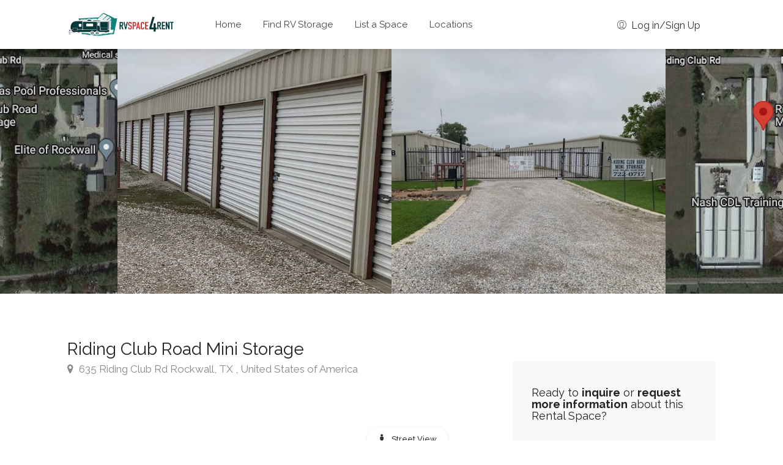

--- FILE ---
content_type: text/html; charset=utf-8
request_url: https://www.rvspace4rent.com/space/rockwall-rv-storage-space-rent-a11554
body_size: 10165
content:
<!DOCTYPE html>
<html lang="en" class="no-js">

<head>



<!-- Google Tag Manager -->
<script>(function(w,d,s,l,i){w[l]=w[l]||[];w[l].push({'gtm.start':
new Date().getTime(),event:'gtm.js'});var f=d.getElementsByTagName(s)[0],
j=d.createElement(s),dl=l!='dataLayer'?'&l='+l:'';j.async=true;j.src=
'https://www.googletagmanager.com/gtm.js?id='+i+dl;f.parentNode.insertBefore(j,f);
})(window,document,'script','dataLayer','GTM-K373VHT');</script>
<!-- End Google Tag Manager -->


<script>(function(e,t,n){var r=e.querySelectorAll("html")[0];r.className=r.className.replace(/(^|s)no-js(s|$)/,"$1js$2")})(document,window,0);</script>

	

	<link rel="preconnect" href="https://uploads.prod01.oregon.platform-os.com">
<link rel="preconnect" href="https://cdnjs.cloudflare.com">

<meta name="robots" content="index,follow">
	<style>.form-error{display:none}.input-error{border:1px solid red !important}.no-spin{display:none!important}</style>
<script src="https://uploads.prod01.oregon.platform-os.com/instances/1749/assets/modules/siteglide_system/js/siteglide.js?updated=1762902076"></script>
<title>Riding Club Road Mini Storage RV Storage Space for Rent Rockwall</title>
<meta name="description" content="Looking for RV storage sites in Rockwall, TX. Find great rates on motorhome, RV, car, and struck storage options." />
<meta property="og:title" content="Riding Club Road Mini Storage RV Storage Space for Rent Rockwall" />
<meta property="og:type" content="website" />
<meta property="og:description" content="Looking for RV storage sites in Rockwall, TX. Find great rates on motorhome, RV, car, and struck storage options." />
<meta property="og:url" content="https://www.rvspace4rent.com/space/rockwall-rv-storage-space-rent-a11554" />
<meta name="twitter:card" content="summary_large_image" />
<meta name="twitter:title" content="Riding Club Road Mini Storage RV Storage Space for Rent Rockwall" />
<meta name="twitter:description" content="Looking for RV storage sites in Rockwall, TX. Find great rates on motorhome, RV, car, and struck storage options." />

                <meta property="og:title" content="Riding Club Road Mini Storage - Rental Space">
                                <link rel="stylesheet" href="https://cdn.jsdelivr.net/npm/flatpickr/dist/flatpickr.min.css">
                                                    <link rel="canonical" href="https://www.rvspace4rent.com/space/rockwall-rv-storage-space-rent-a11554">
                                <!-- ShareThis --><script type="text/javascript" src="https://platform-api.sharethis.com/js/sharethis.js#property=6178e73686572e0012d91ed4&product=inline-share-buttons" async="async"></script>                <script>                window.dataLayer = window.dataLayer || [];                window.dataLayer.push({ ecommerce: null });                window.dataLayer.push({                    event: "view_item",                    ecommerce: {                        items: [{                            item_name: "Riding Club Road Mini Storage",                            item_id: "18133",                            item_category: '["RV"]',                            item_owner_id: "0",                            item_city: "Rockwall",                            item_prov_state: "Texas",                            item_country: "United States of America",                        }]                    }                });                </script>                <script type="text/javascript">                    window.onload = function() {                    var a = document.getElementById("inquiryLink");                    a.onclick = function() {                        window.dataLayer = window.dataLayer || [];                        window.dataLayer.push({ ecommerce: null });                        window.dataLayer.push({                            event: "inquiry_direct_link",                            ecommerce: {                                items: [{                                    item_name: "Riding Club Road Mini Storage",                                    item_id: "18133",                                    item_category: '["RV"]',                                    item_owner_id: "0",                                    item_city: "Rockwall",                                    item_prov_state: "Texas",                                    item_country: "United States of America",                                }]                            }                        });                        //return false;                    }                    }                </script>                <style>   #errorSummary {      max-height: 100%;      opacity: 100;   }   [class*="_submitting"] #errorSummary {      max-height: 0;      opacity: 0;   }   [class*="_submitting"] #errorSummary * {      display: none;      opacity: none;   }   .d-none{       display:none;   }</style><!-- Page meta --><meta http-equiv="content-type" content="text/html; charset=utf-8" />
<meta name="viewport" content="width=device-width, initial-scale=1, maximum-scale=1">
<link rel="shortcut icon" href="https://uploads.prod01.oregon.platform-os.com/instances/1749/assets/images/apple-touch-icon.png"><link rel="apple-touch-icon" href="{ 'images/apple-touch-icon.png' | asset_url }}"><link rel="apple-touch-icon" sizes="72x72" href="{ 'images/apple-touch-icon-72x72.png' | asset_url }}"><link rel="apple-touch-icon" sizes="114x114" href="{ 'images/apple-touch-icon-114x114.png' | asset_url }}">
<!-- CSS --><link rel="stylesheet" type="text/css" href="https://uploads.prod01.oregon.platform-os.com/instances/1749/assets/css/theme/style.css" />
<link rel="stylesheet" type="text/css" href="https://uploads.prod01.oregon.platform-os.com/instances/1749/assets/css/theme/rv-color.css" />
<link rel="stylesheet" type="text/css" href="https://uploads.prod01.oregon.platform-os.com/instances/1749/assets/css/theme/ss4r.min.css" />
</head>

<body>


<!-- Google Tag Manager (noscript) -->
<noscript><iframe src="https://www.googletagmanager.com/ns.html?id=GTM-K373VHT"
height="0" width="0" style="display:none;visibility:hidden"></iframe></noscript>
<!-- End Google Tag Manager (noscript) -->

	<!-- Wrapper -->
	<div id="wrapper">
		<!-- Header Container
    ================================================== -->









<header id="header-container">
			<!-- Header -->
			<div id="header">
				<div class="container">
					<!-- Left Side Content -->
					<div class="left-side">
						<!-- Logo -->

<div id="logo">
        <a href="/"><img src="https://shopspace4rent.imgix.net/images/rvspace4rent_logo.png?q=20&auto=format,compress&fit=crop&w=320" alt="RV space for rent"></a>
      </div>
    <!-- Mobile Navigation -->
						<div class="mmenu-trigger">
							<button class="hamburger hamburger--collapse" type="button">
								<span class="hamburger-box">
									<span class="hamburger-inner"></span>
								</span>
							</button>
						</div>
						<!-- Main Navigation -->
						<nav id="navigation" class="style-1">
							<ul id="responsive">
							
								
								<li>
									<a href="/" >Home</a>
								</li>
								
							
								
							
								
								<li>
									<a href="/rental-spaces-map"  class="menu-item-highlighted-x fas-map">Find RV Storage</a>
								</li>
								
							
								
							
								
							
								
							
								
							
								
							
								
								<li>
									<a href="/list-a-space" >List a Space</a>
								</li>
								
							
								
							
								
								<li>
									<a href="/sitemap/locations" >Locations</a>
								</li>
								
							
								
							
							</ul>
              				
						</nav>
						<div class="clearfix"></div>
						<!-- Main Navigation / End -->
					</div>
					<!-- Left Side Content / End -->
					<!-- Right Side Content / End -->
					<div class="right-side">
						<div class="header-widget">
						  
							<a href="#sign-in-dialog" class="sign-in popup-with-zoom-anim"><i class="im im-icon-Male-2"></i> Log in/Sign Up</a>
							
							
						</div>
					</div>
					<!-- Right Side Content / End -->
					
					
					<!-- Sign In Popup -->
					<div id="sign-in-dialog" class="zoom-anim-dialog mfp-hide">
						<div class="small-dialog-header">
							<h3>Sign in</h3>
						</div>
						<!--Tabs -->
						<div class="sign-in-form style-1">
							<ul class="tabs-nav">
								<li class=""><a href="#tab1">Log in</a></li>
								<li><a href="#tab2">Sign up</a></li>
							</ul>
							<div class="tabs-container alt">
								<!-- Login -->


<div class="tab-content" id="tab1" style="display: none;">
	<form class="simple_form form" enctype="multipart/form-data" action="/api/sessions" accept-charset="UTF-8" method="post"><input name="utf8" type="hidden" value="&#x2713;" autocomplete="off" /><input type="hidden" name="authenticity_token" value="ZkB2BY5cQfQ7E9TTWqjAQ_AWKPiHjFrjnuPktXVOtbeGWc3bdsJ5dRS5sI688fW9S2SFhM_wGyCa84nTMwjaPg" autocomplete="off" /><input type="hidden" name="form_id" value="31204" autocomplete="off" />
<input type="hidden" name="page_id" value="72299" autocomplete="off" />
<input type="hidden" name="slug" value="space" autocomplete="off" />
<input type="hidden" name="slug2" value="rockwall-rv-storage-space-rent-a11554" autocomplete="off" />
<input type="hidden" name="slug3" autocomplete="off" />
<input type="hidden" name="slugs" autocomplete="off" />
<input type="hidden" name="resource_id" value="new" autocomplete="off" />
<input type="hidden" name="parent_resource_id" autocomplete="off" />
<input type="hidden" name="parent_resource_class" autocomplete="off" />
<p class="form-row form-row-wide">
			<label for="username">Email Address: <i class="im im-icon-Male"></i>
				<input type="email" class="input-text" name="form[email]" id="username" value="" />
			</label>
		</p>
		<p class="form-row form-row-wide">
			<label for="password">Password: <i class="im im-icon-Lock-2"></i>
				<input class="input-text" type="password" name="form[password]" id="password-modal" />
			</label>
			<span class="lost_password">
				<a href="/system/recover-password">Lost Your Password?</a>
			</span>
		</p>
		<div class="form-row">
		  <div class="notification error form-error"></div>
			<button class="submitButton button border margin-top-5" type="button" onclick="siteglide_login_process(this,'/member/dashboard','Error: Fields have been left empty')">Log In</button>
		</div>
	</form></div><!-- Register --><div class="tab-content" id="tab2" style="display: none;">
	<form class="simple_form form" enctype="multipart/form-data" action="/api/customizations" accept-charset="UTF-8" method="post"><input name="utf8" type="hidden" value="&#x2713;" autocomplete="off" /><input type="hidden" name="authenticity_token" value="FmZI63LMPhWfzKeJhXk_hkKnx9Uv0SbBslHYkQJRw5X2f_M1ilIGlLBmw9RjIAp4-dVqqWetZwK2QbX3RBesHA" autocomplete="off" /><input type="hidden" name="form_id" value="31160" autocomplete="off" />
<input type="hidden" name="page_id" value="72299" autocomplete="off" />
<input type="hidden" name="slug" value="space" autocomplete="off" />
<input type="hidden" name="slug2" value="rockwall-rv-storage-space-rent-a11554" autocomplete="off" />
<input type="hidden" name="slug3" autocomplete="off" />
<input type="hidden" name="slugs" autocomplete="off" />
<input type="hidden" name="resource_id" value="new" autocomplete="off" />
<input type="hidden" name="parent_resource_id" value="form_1" autocomplete="off" />
<input type="hidden" name="parent_resource_class" value="CustomModelType" autocomplete="off" />
<input name="form[properties_attributes][user_id]" id="s_user_id" type="hidden" value="" />
		<p class="form-row form-row-wide">
			<label for="s_name">Name: <i class="im im-icon-Male"></i>
				<input type="text" id="s_name" class="form-control required input-text" name="form[properties_attributes][name]" >
			</label>
		</p>
		<p class="form-row form-row-wide">
			<label for="s_email">Email Address: <i class="im im-icon-Mail"></i>
				<input type="email" id="s_email" autocomplete="new-email" class="form-control required input-text" name="form[properties_attributes][email]" >
			</label>
		</p>
		<p class="form-row form-row-wide">
			<label for="s_password">Password: <i class="im im-icon-Lock-2"></i>
				<input class="form-control required input-text" id="s_password" type="password">
			</label>
		</p>
		<div class='h-captcha' data-sitekey='ce2a4f04-a5cf-4da6-bd8a-da2e74c8913a'  ></div>
<script src='https://hcaptcha.com/1/api.js' async defer></script>
		<button type="button" class="btn buttonAccent button border fw margin-top-10" onClick="s_form_submit_v2(this,'form_1')">Register</button>
		<input id="upload_dir" value="" type="hidden">
		<input id="s_sz_form" value="true" type="hidden">
		<input id="s_sz_id" value="2,125" type="hidden">
		<input name="siteglide_redirect" value="/member/dashboard" type="hidden">
	</form></div><p class="footnote margin-top-40">By creating a member account and using this site you agree to our <a href="/terms">Terms of Use</a>. This site is protected by reCAPTCHA and the Google <a href="https://policies.google.com/privacy">Privacy Policy</a> and <a href="https://policies.google.com/terms">Terms of Service</a> apply.</p>
								
							</div>
						</div>
					</div>
					<!-- Sign In Popup / End -->
					
					
				</div>
			</div>
			<!-- Header / End -->
		</header>
		<div class="clearfix"></div><!-- Header Container / End -->
		<!-- Content
================================================== -->
		
















             

            
                

                        
                        
                            <div class="listing-slider mfp-gallery-container margin-bottom-0">
                                <a href="https://shopspace4rent.imgix.net/images/space/rv_images/rv-storage-rockwall-riding-club-road-mini-storage-001.jpg?q=75&fit=clip&w=758&fm=jpg" data-background-image="https://shopspace4rent.imgix.net/images/space/rv_images/rv-storage-rockwall-riding-club-road-mini-storage-001.jpg?q=75&fit=clip&w=600&fm=jpg" class="item mfp-gallery" title="Riding Club Road Mini Storage Photo 1" alt="635 Riding Club Rd , Rockwall, TX - Photo 1"></a>
                                <a href="https://shopspace4rent.imgix.net/images/space/rv_images/rv-storage-rockwall-riding-club-road-mini-storage-002.jpg?q=75&fit=clip&w=758&fm=jpg" data-background-image="https://shopspace4rent.imgix.net/images/space/rv_images/rv-storage-rockwall-riding-club-road-mini-storage-002.jpg?q=75&fit=clip&w=600&fm=jpg" class="item mfp-gallery" title="Riding Club Road Mini Storage Photo 2" alt="635 Riding Club Rd , Rockwall, TX - Photo 2"></a>
                                <a href="https://shopspace4rent.imgix.net/images/space/rv_images/rv-storage-rockwall-riding-club-road-mini-storage-003.jpg?q=75&fit=clip&w=758&fm=jpg" data-background-image="https://shopspace4rent.imgix.net/images/space/rv_images/rv-storage-rockwall-riding-club-road-mini-storage-003.jpg?q=75&fit=clip&w=600&fm=jpg" class="item mfp-gallery" title="Riding Club Road Mini Storage Photo 3" alt="635 Riding Club Rd , Rockwall, TX - Photo 3"></a>
                                
                                
                                
                                
                                
                                
                                
                            </div>
                        
                        

                        
                        <div class="container">
                            <div class="row sticky-wrapper">

                                

                                <div class="col-lg-8 col-md-8 padding-right-30 space-details">

                                    
                                    <div id="titlebar" class="listing-titlebar">
                                        <div class="row">
                                            
                                            <div class="col-md-12">
                                                <div class="listing-titlebar-title">
                                                    <h1>
                                                    
                                                    Riding Club Road Mini Storage
                                                    

                                                    
                                                    
                                                    
                                                    </h1>

                                                                                    
                                                    
                                                    <span>
                                                        
                                                        <a href="#listing-location" class="listing-address">
                                                            <i class="fa fa-map-marker"></i>
                                                            635 Riding Club Rd Rockwall, TX , United States of America
                                                        </a>
                                                        
                                                    </span>
                                                    
                                                                                    
                                                </div>
                                                
                                                <div class="listing-links-container">
                                                    <div class="sharethis-inline-share-buttons padding-bottom-30"></div>
                                                </div>
                                                
                                            </div>
                                        </div>

                                        



                                        
                                        
                                        
                                        
                                        <div id="singleListingMap-container">
                                            <div id="singleListingMap" data-latitude="32.9257588" data-longitude="-96.4094161" data-map-icon="im im-icon-Map-Marker2"></div>
                                            <a href="#" id="streetView">Street View</a>
                                        </div>
                                        
                                        

                                    </div>
                                    

                                    
                                    
                                    <div id="comapny_logo" class="margin-bottom-30">
                                        <img src="https://uploads.prod01.oregon.platform-os.com/instances/1749/assets/images/space/rv_images/rv_logo/rv-storage-rockwall-riding-club-road-mini-storage-logo.jpg" alt="" />
                                    </div>
                                    
                                    

                                    
                                    <div id="listing-nav" class="listing-nav-container">
                                        <ul class="listing-nav">
                                            <li><a href="#listing-overview" class="active">Overview</a></li>
                                            
                                            
                                            
                                            
                                            
                                        </ul>
                                    </div>
                                    

                                    
                                    <div id="listing-overview" class="listing-section">
                                        Looking for RV storage sites in Rockwall, TX. Find great rates on motorhome, RV, car, and struck storage options.
                                    </div>
                                    

                                    

                                    
                                    


                                    
                                    
                                    


                                    
                                    
                                    


                                    
                                    
                                    


                                    
                                    
                                    


                                    
                                    
                                    


                                    
                                    
                                        <div id="listing-shop" class="listing-section top-border">
                                            <h3 class="listing-desc-headline margin-top-60 margin-bottom-30">RV Space Details</h3>

                                            
                                            
                                            <div class="margin-bottom-20">
                                                <h5><b>Facility Type</b></h5>
                                                <ul class="listing-features checkboxes margin-top-0">
                                                    <li>Indoor</li>
                                                    <li>Outdoor</li>
                                                    
                                                </ul>
                                            </div>
                                            
                                            


                                            
                                            
                                            <div class="margin-bottom-20">
                                                <h5><b>Storage Types</b></h5>
                                                <ul class="listing-features checkboxes margin-top-0">
                                                    <li>Fifth Wheel</li>
                                                    <li>Travel Trailer</li>
                                                    <li>Camper</li>
                                                    <li>Motorhome</li>
                                                    <li>Tent Trailer</li>
                                                    <li>Boat</li>
                                                    <li>Vehicle</li>
                                                </ul>
                                            </div>
                                            
                                            


                                            
                                            
                                            <div class="margin-bottom-20">
                                                <h5><b>Stall Sizes</b></h5>
                                                <ul class="listing-features checkboxes margin-top-0">
                                                    <li>up to 20ft</li>
                                                    <li>up to 25ft</li>
                                                    <li>up to 30ft</li>
                                                    <li>up to 35ft</li>
                                                    
                                                    <li>up to 45ft</li>
                                                    <li>over 45ft</li>
                                                    
                                                    
                                                </ul>
                                            </div>
                                            
                                            

                                            
                                            
                                            <div class="margin-bottom-20">
                                                <h5><b>Amenities</b></h5>
                                                <ul class="listing-features checkboxes margin-top-0">
                                                    
                                                    
                                                    
                                                    
                                                    
                                                    <li>Storage Units</li>
                                                    
                                                    
                                                    <li>Gravel</li>
                                                </ul>
                                            </div>
                                            
                                            


                                            
                                            
                                            <div class="margin-bottom-20">
                                                <h5><b>Security</b></h5>
                                                <ul class="listing-features checkboxes margin-top-0">
                                                    <li>Security Cameras</li>
                                                    <li>Lighting</li>
                                                    <li>Fencing</li>
                                                    
                                                    
                                                </ul>
                                            </div>
                                            
                                            


                                            
                                            
                                            <div class="margin-bottom-20">
                                                <h5><b>Access</b></h5>
                                                <ul class="listing-features checkboxes margin-top-0">
                                                    
                                                    
                                                    <li>Key Code</li>
                                                </ul>
                                            </div>
                                            
                                            

                                    
                                        </div>
                                    
                                    


                                </div>


                                
                                <div class="col-lg-4 col-md-4 margin-top-75 sticky">

                                    

                                        


                                             

                                            
                                            <div class="boxed-widget margin-top-35">
                                                <div class="hosted-by-title-x">
                                                    <h4>Ready to <b>inquire</b> or <b>request more information</b> about this Rental Space?</h4>
                                                </div>
                                                <a id="inquiryLink" href="http://rockwallstorage.com/" target="_blank" rel="nofollow" data-spaceid="18133" data-ownerid="" data-spacename="Riding Club Road Mini Storage" data-slug="/space/rockwall-rv-storage-space-rent-a11554" class="sign-in button fullwidth margin-top-25 submit-inquiry-btn-direct-to-company-website">Go to company website</a>
                                                <p class="margin-top-15 margin-bottom-0" style="line-height: normal; font-size: small;">Note: This link will go directly to space owner's website and open in a new window.</p>
                                            </div>
                                            

                                            
                                        

                                    

                                    
                                    






                                    

                                    


                                    


                                    

                                    <div class="boxed-widget opening-hours margin-top-35">
                                        <h3>Rates &amp; Terms</h3>

                                        

                                        

                                        

                                        

                                        
                                        <div class="notification warning margin-bottom-35">
                                            NOTE: Rental discounts are available at this facility. Inquire for using the button above for more information.
                                        </div>
                                        
                                        

                                        
                                        

                                        
                                        
                                        

                                        
                                        
                                        


                                        
                                        
                                        


                                        
                                        
                                        


                                        
                                        
                                        


                                        
                                        
                                        


                                        
                                        
                                        
                                        <div class="margin-bottom-40">

                                                <table class="basic-table sidebar">
                                                    <tbody>
                                                        
                                                        
                                                        
                                                        <tr>
                                                            <td data-label="Price">$125</td>
                                                            <td data-label="Duration">monthly*</td>
                                                        </tr>
                                                        
                                                        
                                                        
                                                    </tbody>
                                                </table>

                                        </div>
                                        <p>*Rates may have been updated from what is displayed on this website. Rates provided by vendor at time of inquiry should be taken as current.<p>
                                        
                                        

                                    </div>


                                </div>
                                

                                
                                <div id="small-dialog" class="zoom-anim-dialog mfp-hide">

                                    <div class="small-dialog-header">
                                        <h3>Submit Inquiry</h3>
                                    </div>

                                    <!--Tabs -->
                                    <div class="sign-in-form style-4">
                                        <div class="tabs-container alt">

                                            <!-- Login -->
                                            <div class="tab-content" id="tab1" style="display: none;">

                                                
                                                
                                                
                                                
                                                
                                                


<div id="inquiry-form-container">
<form class="simple_form form" enctype="multipart/form-data" action="/api/customizations" accept-charset="UTF-8" method="post"><input name="utf8" type="hidden" value="&#x2713;" autocomplete="off" /><input type="hidden" name="authenticity_token" value="PRT4_9oisg3qbGzLkIATQ1l4weOpvJRbw5jE_RK5UR3dDUMhIryKjMXGCJZ22Sa94gpsn-HA1ZjHiKmbVP8-lA" autocomplete="off" /><input type="hidden" name="form_id" value="31161" autocomplete="off" />
<input type="hidden" name="page_id" value="72299" autocomplete="off" />
<input type="hidden" name="slug" value="space" autocomplete="off" />
<input type="hidden" name="slug2" value="rockwall-rv-storage-space-rent-a11554" autocomplete="off" />
<input type="hidden" name="slug3" autocomplete="off" />
<input type="hidden" name="slugs" autocomplete="off" />
<input type="hidden" name="resource_id" value="new" autocomplete="off" />
<input type="hidden" name="parent_resource_id" value="form_3" autocomplete="off" />
<input type="hidden" name="parent_resource_class" value="CustomModelType" autocomplete="off" />

    <input type="hidden" name="form[properties_attributes][user_id]" id="s_user_id" value="" />
    <input type="hidden" class="input-text form-control" name="form[properties_attributes][form_field_3_5]" >
    <input type="hidden" class="input-text form-control" name="form[properties_attributes][form_field_3_17]" readonly value="">

    
    <p class="form-row form-row-wide">
        <label for="s_name">Name:
            <input data-custom-msg="You include your name." type="text" id="s_name" class="form-control required" name="form[properties_attributes][name]" >
        </label>
    </p>
    
    


    
    <p class="form-row form-row-wide">
        <label for="s_name">Email:
            <input data-custom-msg="You must add an email address." type="email" id="s_email" class="form-control required" name="form[properties_attributes][email]" >
        </label>
    </p>
    
    


    
    <p class="form-row form-row-wide">
        <label for="date-picker-start">Requested date range:
            <i class="im im-icon-Calendar-4"></i>
            <input id="date-picker-start" class="input-text form-control" placeholder="DD/MM/YYYY" name="form[properties_attributes][form_field_3_7]" readonly="readonly" type="text">
        </label>
    </p>
    


    
    <p class="form-row form-row-wide">
        <label for="s_name">Inquiry Details:
            <textarea id="inquiry-details" class="input-text form-control" name="form[properties_attributes][form_field_3_6]"  rows="5" cols="30"></textarea>
        </label>
    </p>
    


    
    <p class="form-row form-row-wide">
        <label for="s_name">Preferred contact details:
            <textarea id="contact-details" class="input-text form-control" name="form[properties_attributes][form_field_3_9]"  rows="5" cols="20"></textarea>
        </label>
    </p>
    

    <!-- hide these fields -->
	<input type="hidden" class="form-control" name="form[properties_attributes][form_field_3_10]" readonly value="18133" >
	<input type="hidden" class="form-control" name="form[properties_attributes][form_field_3_11]" readonly value="Riding Club Road Mini Storage" >
	<input type="hidden" class="form-control" name="form[properties_attributes][form_field_3_12]" readonly value="/space/rockwall-rv-storage-space-rent-a11554" >
  <input type="hidden" class="form-control" name="form[properties_attributes][form_field_3_13]" readonly value="" >
  <input type="hidden" class="form-control" name="form[properties_attributes][form_field_3_14]" readonly value="">
  <input type='hidden' class='form-control' name='form[properties_attributes][form_field_3_18]' readonly value='[RV]'>
	<!-- hide these fields / End -->

    <script src="https://www.recaptcha.net/recaptcha/api.js?render=6Le8jsgZAAAAALwvx2a_pCqMAzvK_BAb0Pp9TlRF"></script>
		<script>
			function executeRecaptchaForSpaceInquiry6ab4157ad1() {
				grecaptcha.ready(function() {
					grecaptcha.execute('6Le8jsgZAAAAALwvx2a_pCqMAzvK_BAb0Pp9TlRF', {action: 'space_inquiry'}).then(function(token) {
						setInputWithRecaptchaResponseTokenForSpaceInquiry6ab4157ad1('g-recaptcha-response-space_inquiry6ab4157ad1', token)
					});
				});
			};
			executeRecaptchaForSpaceInquiry6ab4157ad1()
			async function executeRecaptchaForSpaceInquiry6ab4157ad1Async() {
				return new Promise((resolve, reject) => {
					grecaptcha.ready(async function() {
						resolve(await grecaptcha.execute('6Le8jsgZAAAAALwvx2a_pCqMAzvK_BAb0Pp9TlRF', {action: 'space_inquiry'}))
					});
				})
			};
			var setInputWithRecaptchaResponseTokenForSpaceInquiry6ab4157ad1 = function(id, token) {
				var element = document.getElementById(id);
				element.value = token;
			}
			var refreshSpaceInquiry6ab4157ad1 = setInterval(function(){
				executeRecaptchaForSpaceInquiry6ab4157ad1();
			}, 170000 );
		</script>
		<input type="hidden" name="g-recaptcha-response[space_inquiry]" id="g-recaptcha-response-space_inquiry6ab4157ad1" data-sitekey="6Le8jsgZAAAAALwvx2a_pCqMAzvK_BAb0Pp9TlRF" class="g-recaptcha g-recaptcha-response s_recaptcha"/>
		<input type="hidden" name="g-recaptcha-score" id="g-recaptcha-score" value="null" />
		<input type="hidden" name="g-recaptcha-site-key" id="g-recaptcha-site-key" value="6Le8jsgZAAAAALwvx2a_pCqMAzvK_BAb0Pp9TlRF" />
		<input type="hidden" name="g-recaptcha-action" id="g-recaptcha-action" value="space_inquiry" />
	
    <div id="errorSummary" class="notification error d-none">
        <p><span>Error!</span></p>
    </div>

    <button type="button" data-spaceid="18133" data-ownerid="" data-spacename="Riding Club Road Mini Storage" data-slug="/space/rockwall-rv-storage-space-rent-a11554" class="button border fw margin-top-10 submit-inquiry-btn-logged-out" onClick="s_form_submit_v2(this,'form_3',inquiry_error);">Submit</button>

    <input id="upload_dir" value="" type="hidden">
    <input id="s_sz_form" value="true" type="hidden">
    <input id="s_sz_id" value="2,5" type="hidden">
    <input name="siteglide_redirect" value="/inquiry-success?rdm=37f3a5bf-ecd2-4646-850d-6af67f77d49e&6af67f77d49e=rockwall-rv-storage-space-rent-a11554" type="hidden">
</form></div>


</div>

                                        </div>
                                    </div>
                                </div>
                                

                            </div>

                            

                                    
                                    

                                    

                                    
                                   
                                   
                                    
                                    <div class="container margin-top-60">
                                        <div class="row">
                                            <div class="col-md-12">

                                                <h3 class="headline centered margin-bottom-45">
                                                    <strong class="headline-with-separator">Other Nearby RV Facilities</strong>
                                                    <span></span>
                                                </h3>

                                                

                                                
                                                
                                                
                                                    
                                                
                                                
                                                    
                                                    <div class="col-md-3 col-xs-6">
                                                        <a href="/space/rockwall-rv-storage-space-rent-a11550" class="blog-compact-item-container">
                                                            <div class="blog-compact-item">
                                                                <img src="https://shopspace4rent.imgix.net/images/space/rv_images/rv-storage-rockwall-premier-park-place-001.jpg?q=50&fit=crop&w=600&h=450" alt="">
                                                                
                                                                <div class="blog-compact-item-content">
                                                                    <h3>Premier Park Place</h3>
                                                                    <p>1750 I-30 Frontage Rd, Rockwall, TX 75087</p>
                                                                </div>
                                                            </div>
                                                        </a>
                                                    </div>
                                                    
                                                
                                                
                                                    
                                                    <div class="col-md-3 col-xs-6">
                                                        <a href="/space/rockwall-rv-storage-space-rent-a11293" class="blog-compact-item-container">
                                                            <div class="blog-compact-item">
                                                                <img src="https://shopspace4rent.imgix.net/images/space/rv_images/rv-storage-rockwall-horizon-boat-and-rv-storage-001.jpg?q=50&fit=crop&w=600&h=450" alt="">
                                                                
                                                                <div class="blog-compact-item-content">
                                                                    <h3>Horizon Boat and RV Storage</h3>
                                                                    <p>259 County Line Rd, Rockwall, TX 75032, United States</p>
                                                                </div>
                                                            </div>
                                                        </a>
                                                    </div>
                                                    
                                                
                                                
                                                    
                                                    <div class="col-md-3 col-xs-6">
                                                        <a href="/space/lavon-rv-storage-space-rent-a11460" class="blog-compact-item-container">
                                                            <div class="blog-compact-item">
                                                                <img src="https://shopspace4rent.imgix.net/images/space/rv_images/rv-storage-lavon-bee-line-storage-001.jpg?q=50&fit=crop&w=600&h=450" alt="">
                                                                
                                                                <div class="blog-compact-item-content">
                                                                    <h3>Bee Line Storage</h3>
                                                                    <p>11227 State Hwy 205, Lavon, TX 75166, United States</p>
                                                                </div>
                                                            </div>
                                                        </a>
                                                    </div>
                                                    
                                                
                                                
                                                    
                                                    <div class="col-md-3 col-xs-6">
                                                        <a href="/space/wylie-rv-storage-space-rent-a11483" class="blog-compact-item-container">
                                                            <div class="blog-compact-item">
                                                                <img src="https://shopspace4rent.imgix.net/images/space/rv_images/rv-storage-wylie-recnation-3475rv-boat-storage-001.jpg?q=50&fit=crop&w=600&h=450" alt="">
                                                                
                                                                <div class="blog-compact-item-content">
                                                                    <h3>RecNation RV &amp; Boat Storage</h3>
                                                                    <p>3475 Vinson Rd, Wylie, TX 75098, United States</p>
                                                                </div>
                                                            </div>
                                                        </a>
                                                    </div>
                                                    
                                                
                                                
                                                    
                                                    <div class="col-md-3 col-xs-6">
                                                        <a href="/space/wylie-rv-storage-space-rent-a11482" class="blog-compact-item-container">
                                                            <div class="blog-compact-item">
                                                                <img src="https://shopspace4rent.imgix.net/images/space/rv_images/rv-storage-wylie-recnation-2618-rv-boat-storage-001.jpg?q=50&fit=crop&w=600&h=450" alt="">
                                                                
                                                                <div class="blog-compact-item-content">
                                                                    <h3>RecNation RV &amp; Boat Storage</h3>
                                                                    <p>2618 Vinson Rd, Wylie, TX 75098, United States</p>
                                                                </div>
                                                            </div>
                                                        </a>
                                                    </div>
                                                    
                                                
                                                
                                                    
                                                    <div class="col-md-3 col-xs-6">
                                                        <a href="/space/wylie-rv-storage-space-rent-a11481" class="blog-compact-item-container">
                                                            <div class="blog-compact-item">
                                                                <img src="https://shopspace4rent.imgix.net/images/space/rv_images/rv-storage-wylie-recnation-2340-rv-boat-storage-001.jpg?q=50&fit=crop&w=600&h=450" alt="">
                                                                
                                                                <div class="blog-compact-item-content">
                                                                    <h3>RecNation RV &amp; Boat Storage</h3>
                                                                    <p>2340 Vinson Rd, Wylie, TX 75098, United States</p>
                                                                </div>
                                                            </div>
                                                        </a>
                                                    </div>
                                                    
                                                
                                                
                                                    
                                                    <div class="col-md-3 col-xs-6">
                                                        <a href="/space/wylie-rv-storage-space-rent-a11359" class="blog-compact-item-container">
                                                            <div class="blog-compact-item">
                                                                <img src="https://shopspace4rent.imgix.net/images/space/rv_images/rv-storage-wylie-party-barn-boat-rv-storage-001.jpg?q=50&fit=crop&w=600&h=450" alt="">
                                                                
                                                                <div class="blog-compact-item-content">
                                                                    <h3>Party Barn Boat &amp; RV Storage</h3>
                                                                    <p>2700 E Stone Rd, Wylie, TX 75098</p>
                                                                </div>
                                                            </div>
                                                        </a>
                                                    </div>
                                                    
                                                
                                                
                                                    
                                                    <div class="col-md-3 col-xs-6">
                                                        <a href="/space/wylie-rv-storage-space-rent-a11462" class="blog-compact-item-container">
                                                            <div class="blog-compact-item">
                                                                <img src="https://shopspace4rent.imgix.net/images/space/rv_images/rv-storage-wylie-carefree-covered-rv-storage-001.jpg?q=50&fit=crop&w=600&h=450" alt="">
                                                                
                                                                <div class="blog-compact-item-content">
                                                                    <h3>Carefree Covered RV Storage</h3>
                                                                    <p>1405 Parker Rd, Wylie, TX 75098, United States</p>
                                                                </div>
                                                            </div>
                                                        </a>
                                                    </div>
                                                    
                                                
                                                

                                                
                                            </div>
                                        </div>
                                    </div>
                                    
                                    

                                

                        </div>
                        

                    

                

        	
    
		<!-- Footer
    ================================================== -->
<div id="footer" class="margin-top-60 dark">
			<!-- Main -->
			<div class="container">
				<div class="row">
					<div class="col-md-5 col-sm-6">

<img class="footer-logo" src="https://shopspace4rent.imgix.net/images/rvspace4rent_logo_footer_white.png?q=50&auto=format,compress&fit=crop&w=179" alt="If you have unused RV storage space or are looking for RV storage then list or find RV space available in your area. "/>
    <br><br>

						RVSpace4Rent is an RV storage space listings website that provides storage site locations in all 50 states and 10 provinces. List your RV, motorhome, caravan, camper, trailer, boat, and other vehicle storage facility here. </div>
					<div class="col-lg-3 col-lg-offset-1 col-md-4 col-sm-4">
						<h4>Helpful Links</h4>
						
<ul class="footer-links"><li>
		<a href="/contact">Contact</a>
	</li><li>
		<a href="/login">Log in</a>
	</li><li>
		<a href="/sitemap/locations">Locations</a>
	</li><li>
		<a href="/faqs">FAQs</a>
	</li><li>
		<a href="/terms">Terms and Conditions</a>
	</li><li>
		<a href="/privacy">Privacy Policy</a>
	</li></ul><div class="clearfix"></div>
					</div>
					<div class="col-md-3  col-sm-12">
						<h4>Contact Us</h4>
						<div class="text-widget"><span>Suite 200<br>261046 High Plains Blvd</span><br>Rocky View County, Alberta Canada, T4A 3L3</div>
            			<div class="text-widget">Phone: <span>(587) 317-9801 </span></div>
						<ul class="social-icons margin-top-20">
							<li><a class="facebook" href="https://www.facebook.com/rvspace4rent" rel="nofollow" target="_blank"><i class="icon-facebook"></i></a></li>
									<li><a class="linkedin" href="https://www.linkedin.com/company/rv-storage-space/" rel="nofollow" target="_blank"><i class="icon-linkedin"></i></a></li>
									<li><a class="twitter" href="https://twitter.com/RVStorageSpace" rel="nofollow" target="_blank"><i class="icon-twitter"></i></a></li>
									<li><a class="instagram" href="https://www.instagram.com/rvspace4rent/" rel="nofollow" target="_blank"><i class="icon-instagram"></i></a></li>
								</ul>
					</div>
				</div>
				
				<!-- Network logos -->
				<div class="row">
					<div class="col-md-12">
						<h3 class="headline centered margin-bottom-10 margin-top-70">
							<strong class="headline-with-separator">The <a href="https://www.space4rentnetwork.com" target="_blank" rel="noopener" rel="nofollow">Space4Rent (S4R) Network</a> of sites</strong>	
					</div>

					<div class="col-md-12">
						<div class="categories-boxes-container margin-top-5 margin-bottom-30">
							
							
							
							<!-- Box -->
							<a href="https://www.shopspace4rent.com" class="category-small-box footer-item" target="_blank" rel="noopener" rel="nofollow">
								<img class="footer-logo" src="https://shopspace4rent.imgix.net/images/shopspace4rent_logo_footer.png?q=50&auto=format,compress&fit=crop&w=267" alt="If you have unused shop space or are looking for industrial shop space for your next project then list or find shop space available in your area. "/>
							</a>

							<!-- Box -->
							<a href="https://www.yardspace4rent.com" class="category-small-box footer-item" target="_blank" rel="noopener" rel="nofollow">
								<img class="footer-logo" src="https://shopspace4rent.imgix.net/images/yardspace4rent_logo_footer.png?q=50&auto=format,compress&fit=crop&w=267" alt="If you have unused yard space or are looking for industrial yard space for your next project then list or find yard space available in your area. "/>
							</a>

							<!-- Box -->
							<a href="https://www.storagespace4rent.com" class="category-small-box footer-item" target="_blank" rel="noopener" rel="nofollow">
								<img class="footer-logo" src="https://shopspace4rent.imgix.net/images/storagespace4rent_logo_footer.png?q=50&auto=format,compress&fit=crop&w=267" alt="If you have unused storage space or are looking for industrial storage space for your next project then list or find storage space available in your area. "/>
							</a>

							<!-- Box -->
							<a href="https://www.warehousespace4rent.com" class="category-small-box footer-item" target="_blank" rel="noopener" rel="nofollow">
								<img class="footer-logo" src="https://shopspace4rent.imgix.net/images/warehousespace4rent_logo_footer.png?q=50&auto=format,compress&fit=crop&w=267" alt="If you have unused warehouse space or are looking for industrial warehouse space for your next project then list or find warehouse space available in your area. "/>
							</a>

							<!-- Box -->
							<a href="https://www.officespace4rent.ca" class="category-small-box footer-item" target="_blank" rel="noopener" rel="nofollow">
								<img class="footer-logo" src="https://shopspace4rent.imgix.net/images/officespace4rent_logo_footer.png?q=50&auto=format,compress&fit=crop&w=267" alt="If you have unused office and yard space or are looking for industrial office space for your next project then list or find office space available in your area. "/>
							</a>

							<!-- Box -->
							<a href="https://www.rvspace4rent.com" class="category-small-box footer-item" target="_blank" rel="noopener" rel="nofollow">
								<img class="footer-logo" src="https://shopspace4rent.imgix.net/images/rvspace4rent_logo_footer_white.png?q=50&auto=format,compress&fit=crop&w=267" alt="List your RV, motorhome, caravan, camper, trailer, boat, and other vehicle storage facility"/>
							</a>

							
						</div>
					</div>
				</div>

				<!-- Copyright -->
				<div class="row">
					<div class="col-md-12">
						<div class="copyrights margin-top-0">© 2026 RVSpace4Rent. All Rights Reserved.</div>
					</div>
				</div>
			</div>
		</div><!-- Footer / End -->
		<!-- Back To Top Button -->
		<div id="backtotop"><a href="#"></a></div>
	</div>
	<!-- Wrapper / End -->
	<!-- Scripts
  ================================================== -->
	<script type="text/javascript" src="https://uploads.prod01.oregon.platform-os.com/instances/1749/assets/js/theme/jquery-3.4.1.min.js"></script>
	<script type="text/javascript" src="https://uploads.prod01.oregon.platform-os.com/instances/1749/assets/js/theme/jquery-migrate-3.1.0.min.js"></script>
	<script type="text/javascript" src="https://uploads.prod01.oregon.platform-os.com/instances/1749/assets/js/theme/mmenu.min.js"></script>
	<script type="text/javascript" src="https://uploads.prod01.oregon.platform-os.com/instances/1749/assets/js/theme/chosen.min.js"></script>
	<script type="text/javascript" src="https://uploads.prod01.oregon.platform-os.com/instances/1749/assets/js/theme/slick.min.js"></script>
	<script type="text/javascript" src="https://uploads.prod01.oregon.platform-os.com/instances/1749/assets/js/theme/rangeslider.min.js"></script>
	<script type="text/javascript" src="https://uploads.prod01.oregon.platform-os.com/instances/1749/assets/js/theme/magnific-popup.min.js"></script>
	<script type="text/javascript" src="https://uploads.prod01.oregon.platform-os.com/instances/1749/assets/js/theme/waypoints.min.js"></script>
	<script type="text/javascript" src="https://uploads.prod01.oregon.platform-os.com/instances/1749/assets/js/theme/counterup.min.js"></script>
	<script type="text/javascript" src="https://uploads.prod01.oregon.platform-os.com/instances/1749/assets/js/theme/jquery-ui.min.js"></script>
	<script type="text/javascript" src="https://uploads.prod01.oregon.platform-os.com/instances/1749/assets/js/theme/tooltips.min.js"></script>
	<script type="text/javascript" src="https://uploads.prod01.oregon.platform-os.com/instances/1749/assets/js/theme/custom.js"></script>

	<!-- Maps -->
	<!--<script type="text/javascript" src="https://maps.google.com/maps/api/js?key=AIzaSyCRrSu9h9UCCYFJE-OVUanA9Algi5qmuzs&language=en"></script>
	<script type="text/javascript" src="https://uploads.prod01.oregon.platform-os.com/instances/1749/assets/js/theme/infobox.min.js"></script>
	<script type="text/javascript" src="https://uploads.prod01.oregon.platform-os.com/instances/1749/assets/js/theme/markerclusterer.js"></script>
	<script type="text/javascript" src="https://uploads.prod01.oregon.platform-os.com/instances/1749/assets/js/theme/maps.js"></script>-->

	<!-- Leaflet // Docs: https://leafletjs.com/ -->
	<script type="text/javascript" src="https://uploads.prod01.oregon.platform-os.com/instances/1749/assets/js/theme/leaflet.min.js"></script>

	<!-- Leaflet Maps Scripts -->
	<script type="text/javascript" src="https://uploads.prod01.oregon.platform-os.com/instances/1749/assets/js/theme/leaflet-markercluster.min.js"></script>
	<script type="text/javascript" src="https://uploads.prod01.oregon.platform-os.com/instances/1749/assets/js/theme/leaflet-gesture-handling.min.js"></script>
	<script type="text/javascript" src="https://uploads.prod01.oregon.platform-os.com/instances/1749/assets/js/theme/leaflet-listeo.js"></script>

	<!-- AJAX form submission -->
	<script type="text/javascript" src="https://uploads.prod01.oregon.platform-os.com/instances/1749/assets/js/theme/jquery.form.min.js"></script>
	<script> 
		$(document).ready(function() { 
			var options = { 
				success:       function(){
					$("#inquiry-form-message").html('<div class="inquiry-stat-icon"><i class="fa fa-check-circle"></i></div><h2 class="margin-bottom-40">Thank you for your inquiry.</h2><p>You should receive an email confirmation for your records.</p><p><b>It is now the responsibility of the space owner to get in contact with you using the preferred contact method specified.</b></p>');
					$("#inquiry-form-message").show();
					$("#inquiry-form-container").hide();
				}  
			}; 
			// bind to the form's submit event 
			$('#inquiry-form').submit(function() { 
				$(this).ajaxSubmit(options); 
				return false; 
			}); 
		});
    </script>

	<!-- Date Range Picker - docs: http://www.daterangepicker.com/ -->
	<script type="text/javascript" src="https://uploads.prod01.oregon.platform-os.com/instances/1749/assets/js/theme/moment.min.js"></script>
	<script type="text/javascript" src="https://uploads.prod01.oregon.platform-os.com/instances/1749/assets/js/theme/daterangepicker.js"></script>
	<script>
		// Calendar Init
		$(function() {
			$('#date-picker-start').daterangepicker({
				"opens": "center",
				singleDatePicker: false,
				autoApply: true,

				// Disabling Date Ranges
				isInvalidDate: function(date) {
				// Disabling Date Range
				var disabled_start = moment('09/02/2019', 'MM/DD/YYYY');
				var disabled_end = moment('09/06/2019', 'MM/DD/YYYY');
				return date.isAfter(disabled_start) && date.isBefore(disabled_end);
				}
			});
		});
		// Calendar animation
		$('#date-picker-start').on('showCalendar.daterangepicker', function(ev, picker) {
			$('.daterangepicker').addClass('calendar-animated');
		});
		$('#date-picker-start').on('show.daterangepicker', function(ev, picker) {
			$('.daterangepicker').addClass('calendar-visible');
			$('.daterangepicker').removeClass('calendar-hidden');
		});
		$('#date-picker-start').on('hide.daterangepicker', function(ev, picker) {
			$('.daterangepicker').removeClass('calendar-visible');
			$('.daterangepicker').addClass('calendar-hidden');
		});
	</script>

	<script type="text/javascript" src="https://uploads.prod01.oregon.platform-os.com/instances/1749/assets/modules/siteglide_secure_zones/js/siteglide_secure_zones.js?updated=1727415885"></script>
    <script>         function custom_success_function(type, name, button_element) {            typeWord = type == 'add' ? "added" : "removed";            alert('Success! You have ' + typeWord + ' ' + name + 'to favourites'  );        }        function custom_error_function(error) {            alert('error');        }    </script><script>  function inquiry_error(error) {    error = s_error_formatter(error);        var standard_errors = document.querySelectorAll(".input-error:not([data-custom-msg])");    var custom_errors = document.querySelectorAll(".input-error[data-custom-msg]");    var old_errors = document.querySelectorAll(".my-input-error");    var standard_error_message = "<div class=\"my-input-error alert alert-warning\">This field is required.</div>";    var errorContainer = document.querySelector('#errorSummary');        for (e=0;e<old_errors.length;e++) {      old_errors[e].parentNode.removeChild(old_errors[e]);    }        for (e=0;e<standard_errors.length;e++) {      var this_error = standard_errors[e];      this_error.insertAdjacentHTML("afterend", standard_error_message);    }        for (e=0;e<custom_errors.length;e++) {      var this_error = custom_errors[e];      var custom_message = "<div class=\"my-input-error alert alert-warning\">"+this_error.getAttribute("data-custom-msg")+"</div>";      this_error.insertAdjacentHTML("afterend", custom_message);    }        if(error) {            switch(error) {        case "Form submission error: Please fill in all required fields":                    error = "Please fill in all required fields";          break;        case "Invalid email or password":                                  error = "<h4>This email already exists.</h4><p>You must login, then return to this space before submitting your inquiry.</p>";          break;      }            errorSummary.classList.remove('d-none');            errorSummary.innerHTML = error;    }  }</script><script type="text/javascript" src="https://uploads.prod01.oregon.platform-os.com/instances/1749/assets/modules/siteglide_secure_zones/js/siteglide_secure_zones.js?updated=1727415885"></script>
</body>

</html>

--- FILE ---
content_type: text/css
request_url: https://uploads.prod01.oregon.platform-os.com/instances/1749/assets/css/theme/ss4r.min.css
body_size: 5675
content:
.bkgd-white{background-color:#fff!important}.right-content{text-align:right}.dashboard-nav ul li a:after{display:none!important}.dashboard #logo{background-color:#fff}.add-rate-group-section label.switch{position:absolute;right:40px;top:30px;z-index:100}.rate-group-container{background:#f3f3f3;padding:15px;border-radius:8px}.bay-type-container{padding-top:15px;background:#fff;border-radius:8px;border:2px dotted #888;margin-bottom:20px}.pricing-item.button{margin-top:15px;margin-bottom:5px;padding:8px 22px;font-weight:500}.close-top-right{float:right}.edit-status i{font-size:40px!important;position:absolute;top:0;right:0}.edit-status.incomplete i{color:red}.edit-status.complete i{color:green}.listing-section.top-border{border-top:1px solid #ccc;margin-top:60px}.space-details .listing-features.checkboxes li:before{color:#d8a004;background-color:transparent}.boolean{color:#707070;display:block;position:relative;margin:0;padding:0 0 0 20px;text-align:-webkit-match-parent;list-style:none;break-inside:avoid;-webkit-column-break-inside:avoid;page-break-inside:avoid}.boolean:before{color:#d8a004;display:inline-block;width:19px;height:19px;position:relative;content:"\f00c";font-family:FontAwesome;font-size:12px;text-align:center;line-height:15px;background-color:transparent;border:2px solid transparent;transition:border-color 0s;border-radius:4px;position:absolute;left:0;top:5px}.listing-features.checkboxes li{margin:0}#geoLocation,#scrollEnabling,#streetView{right:60px}table.basic-table.sidebar th{background-color:#ccc;color:#333}table.basic-table.sidebar td,table.basic-table.sidebar th{padding:5px 20px}.boxed-widget h4 span{display:block;color:#888;font-size:14px;margin-top:6px}#inquiry-form-message p{color:#333}.inquiry-stat-icon{font-size:80px;color:green;text-align:center}.messages-inbox ul li{padding:30px}.messages-inbox ul li a{position:relative;display:block;padding:0}.messages-inbox .message-by{margin-left:0;font-size:15px;color:#666}.messages-inbox span.highlighted{padding:2px 10px;line-height:22px;font-weight:500;font-size:14px;background-color:#eee!important;color:#777;border-radius:50px;display:inline-block}span.highlighted.blue{background-color:#e9f7fe!important;color:#3184ae}section.fullwidth .icon-box-2.add-update i{font-size:60px}section.fullwidth .icon-box-2 i{background-color:rgba(255,255,255,1)}.add-pricing-option.button{margin-top:15px;margin-bottom:5px}.remove-pricing-option.button{margin-top:15px;margin-bottom:5px;border-color:transparent!important}.photo-container{text-align:center;border:dotted 2px #ccc;border-radius:10px;margin:0 0 20px}.review-images{display:flex;margin-top:10px;margin-bottom:5px}.review-images a{flex:4;max-width:100%;border-radius:3px;margin:0 10px}a.change-photo.button,a.delete-photo.button{font-size:13px;font-weight:500;padding:4px 20px;margin-top:5px;margin-bottom:5px}.box{background-color:#eee;padding:6.25rem 1.25rem;text-align:center;margin:10px;border-radius:4px}.box+.box{margin-top:2.5rem}.js .inputfile{width:.1px;height:.1px;opacity:0;overflow:hidden;position:absolute;z-index:-1}.inputfile+label{max-width:80%;font-size:1.25rem;font-weight:700;text-overflow:ellipsis;white-space:nowrap;cursor:pointer;display:inline-block;overflow:hidden;padding:.625rem 1.25rem}.no-js .inputfile+label{display:none}.inputfile.has-focus+label,.inputfile:focus+label{outline:1px dotted #000;outline:-webkit-focus-ring-color auto 5px}.inputfile+label svg{width:1em;height:1em;vertical-align:middle;fill:currentColor;margin-top:-.25em;margin-right:.25em}.inputfile-4+label{color:#d3394c}.inputfile-4+label:hover,.inputfile-4.has-focus+label,.inputfile-4:focus+label{color:#722040}.inputfile-4+label figure{width:100px;height:100px;border-radius:50%;background-color:#d8a004;display:block;padding:20px;margin:0 auto 10px}.inputfile-4+label:hover figure,.inputfile-4.has-focus+label figure,.inputfile-4:focus+label figure{background-color:#333}.inputfile-4+label svg{width:100%;height:100%;fill:#f1e5e6}.inputfile-5+label{color:#d3394c}.inputfile-5+label:hover,.inputfile-5.has-focus+label,.inputfile-5:focus+label{color:#722040}.inputfile-5+label figure{width:100px;height:135px;background-color:#d3394c;display:block;position:relative;padding:30px;margin:0 auto 10px}.inputfile-5+label:hover figure,.inputfile-5.has-focus+label figure,.inputfile-5:focus+label figure{background-color:#722040}.inputfile-5+label figure::after,.inputfile-5+label figure::before{width:0;height:0;content:'';position:absolute;top:0;right:0}.inputfile-5+label figure::before{border-top:20px solid #dfc8ca;border-left:20px solid transparent}.inputfile-5+label figure::after{border-bottom:20px solid #722040;border-right:20px solid transparent}.inputfile-5+label:hover figure::after,.inputfile-5.has-focus+label figure::after,.inputfile-5:focus+label figure::after{border-bottom-color:#d3394c}.inputfile-5+label svg{width:100%;height:100%;fill:#f1e5e6}.inputfile-6+label{color:#d3394c}.inputfile-6+label{border:1px solid #d3394c;background-color:#f1e5e6;padding:0}.inputfile-6+label:hover,.inputfile-6.has-focus+label,.inputfile-6:focus+label{border-color:#722040}.inputfile-6+label span,.inputfile-6+label strong{padding:.625rem 1.25rem}.inputfile-6+label span{width:200px;min-height:2em;display:inline-block;text-overflow:ellipsis;white-space:nowrap;overflow:hidden;vertical-align:top}.inputfile-6+label strong{height:100%;color:#f1e5e6;background-color:#d3394c;display:inline-block}.inputfile-6+label:hover strong,.inputfile-6.has-focus+label strong,.inputfile-6:focus+label strong{background-color:#722040}@media screen and (max-width:50em){.inputfile-6+label strong{display:block}}.uploaded-photo{flex:4;max-width:100%;margin:0 10px}.uploaded-photo img{border-radius:4px;margin:10px 0}.photo-message{margin:0 0 10px}.photo-container{min-height:280px}@media (max-width:767.98px){.photo-container{min-height:280px}}@media (max-width:991.98px){.photo-container{min-height:280px}}@media (max-width:1199.98px){.photo-container{min-height:300px}}.fa-spinner{display:none}form.form_submitting{opacity:.3}form.form_submitting .fa-spinner{display:block}.plan-features ul.tabs-nav li{display:inline-block;float:none}.plan-price .tab-content a.button{background-color:#2a2a2a;color:#fff}.plan-price .tab-content a.button:hover{background-color:#fff;color:#d8a004}.plan-price .tab-content{padding:0}.payment-container{margin:0 0 20px;border:1px solid #dbdbdb;box-shadow:0 1px 3px 0 rgba(0,0,0,.06);font-weight:500;opacity:1;border-radius:3px;height:51px;line-height:51px;padding:16px 20px;outline:0;font-size:15px;color:grey;box-sizing:border-box;display:block;background-color:#fff}.payment-details-container{background:#fff;padding:40px;border-radius:10px;border:1px solid #ccc;margin-bottom:40px}p.payment-label{display:block;font-size:15px;font-weight:400;margin-bottom:8px;color:#707070}.my-profile p{font-weight:700}.my-profile p span{font-weight:400;display:block}.dashboard-list-box-static.plan-header{background:#d8a004;color:#fff;font-weight:700;font-size:2.5rem;padding:60px}.dashboard-list-box-static.plan-header-basic{background:#f9f9f9;color:#888;font-weight:700;font-size:2.5rem;padding:60px}.plan-header-basic span{display:block;font-size:1.8rem;font-weight:400}.flex{display:flex}.search-filter-grouping{border-bottom:1px solid #ddd}.search-facet ul{list-style:none;margin-bottom:30px;padding-left:0}.search-facet-group ul{list-style:none;margin-bottom:30px}.search-facet ul li,.search-facet-group ul li{padding:0}.search-facet ul li a,.search-facet-group ul li a{font-size:12px}div#clear-refinements{position:absolute;top:32px;right:40px}div#clear-refinements button[disabled]{display:none}div#clear-refinements button.button{font-size:12px;padding:1px 10px;margin-right:0}.listing-item-content span .distance{display:inline-block!important;margin-right:10px}.listing-item-content span .distance:empty{margin-right:0}.other-facet.relative,.personnel-perks-facet.relative,.safety-facet.relative,.shopbay-facet.relative,.shopoptions-facet.relative,.space-type-facet.relative,.yard-facet.relative{position:relative;margin-top:0;opacity:1;visibility:visible;transform:translate3d(0,0,0);transition:none;display:none}.other-facet.relative.active,.personnel-perks-facet.relative.active,.safety-facet.relative.active,.shopbay-facet.relative.active,.shopoptions-facet.relative.active,.space-type-facet.relative.active,.yard-facet.relative.active{transform:translate3d(0,0,0)}.other-facet-trigger,.personnel-perks-facet-trigger,.safety-facet-trigger,.shopbay-facet-trigger,.shopoptions-facet-trigger,.space-type-facet-trigger,.yard-facet-trigger{color:#666;font-weight:500;font-size:15px;border-radius:3px;padding:3px 0;transition:all .3s;display:inline-block}.other-facet-trigger:before,.personnel-perks-facet-trigger:before,.safety-facet-trigger:before,.shopbay-facet-trigger:before,.shopoptions-facet-trigger:before,.space-type-facet-trigger:before,.yard-facet-trigger:before{content:attr(data-open-title)}.other-facet-trigger.active:before,.personnel-perks-facet-trigger.active:before,.safety-facet-trigger.active:before,.shopbay-facet-trigger.active:before,.shopoptions-facet-trigger.active:before,.space-type-facet-trigger.active:before,.yard-facet-trigger.active:before{content:attr(data-close-title)}.other-facet-trigger:after,.personnel-perks-facet-trigger:after,.safety-facet-trigger:after,.shopbay-facet-trigger:after,.shopoptions-facet-trigger:after,.space-type-facet-trigger:after,.yard-facet-trigger:after{content:"\f107";font-family:FontAwesome;font-size:16px;color:#66676b;font-weight:500;padding-left:0;transition:all .3s;margin-left:6px;display:inline-block}.other-facet-trigger.active:after,.personnel-perks-facet-trigger.active:after,.safety-facet-trigger.active:after,.shopbay-facet-trigger.active:after,.shopoptions-facet-trigger.active:after,.space-type-facet-trigger.active:after,.yard-facet-trigger.active:after{transform:rotate(180deg)}.other-facet-trigger:hover,.personnel-perks-facet-trigger:hover,.safety-facet-trigger:hover,.shopbay-facet-trigger:hover,.shopoptions-facet-trigger:hover,.space-type-facet-trigger:hover,.yard-facet-trigger:hover{color:#444}a.button.small{padding:3px 15px;font-size:14px}a.button.xsmall{padding:1px 12px;font-size:12px}a.button.disabled,a.button.disabled:hover{cursor:unset;background-color:#ddd;color:#aaa}a.button.black{background-color:#000;color:#fff}a.button.black:hover{background-color:#fff;color:#000}.main-search-input .main-search-input-item:nth-last-child(2){border-right:1px solid #e9e9e9;max-width:250px}.main-search-input .main-search-input-item:nth-last-child(1){border-right:none;padding-left:15px;padding-right:15px}@media (max-width:991px){.main-search-input .main-search-input-item:nth-last-child(2){border-right:1px solid #e9e9e9;max-width:100%}.main-search-input .main-search-input-item:nth-last-child(1){border-right:none;padding-left:0;padding-right:0}}#navigation.style-1 ul li a:hover{background:#f5f5f5}.radios{list-style:none;padding:0 20px}.radios>label{cursor:pointer;display:inline-block;position:relative;top:0;padding:14px 0;top:1px;margin-bottom:0;font-weight:500}.radios>input{position:absolute;visibility:hidden}.radios>input:checked~label::before{border-color:#f91742}.radios>input:checked~label::after{background-color:#f91742;transform:scale(1)}.radios>label::before{transition:.2s;box-sizing:border-box;background-color:#fff;border:2px solid #d0d0d0;border-radius:100%;content:"";display:inline-block;margin-right:10px;position:relative;top:4px;width:20px;height:20px}.radios>label::after{background:#fff;border-radius:100%;content:"";display:inline-block;position:absolute;left:7px;top:25px;width:6px;height:6px;transition:.2s;transform:scale(0)}.membership-plan{font-size:2.5rem;font-weight:700}.membership-plan span{font-size:1.5rem;line-height:normal}.membership-header{background:#000!important;color:#fff!important;border-radius:5px 5px 0 0}.messages-headline.membership{background-color:#d8a004;color:#fff}.messages-headline.membership h4{color:#fff;font-weight:700;font-size:2.5rem}.list-box-listing-content .inner h3 span.display-status{border-radius:50px;line-height:20px;font-weight:600;font-size:12px;color:#fff;font-style:normal;padding:2px 8px;margin-left:3px;position:relative;top:-2px}.list-box-listing-content .inner h3 span.display-status.active{background-color:#64bc36}.list-box-listing-content .inner h3 span.display-status.draft{background-color:#61b2db}.notification a.button.alert-inline{padding:0 9px;position:absolute;right:20px;top:17px;display:block;cursor:pointer}.row.space-edit-alert{padding:20px 26px;padding-right:50px;border-radius:3px;margin:0 15px 15px}.row.space-edit-alert.notice{background-color:#e1f3fc;color:#3184ae}.row.space-edit-alert.success{background-color:#e6f3d8;color:#5f9025}.row.space-edit-alert.notice a.button{background-color:#388fc5}.row.space-edit-alert.success a.button{background-color:#79ba38}.space-edit-alert a.button{float:right;color:#fff}p.footnote{color:#666;font-size:1.3rem;line-height:normal}p.footnote a{color:#d8a004}.button.red{background:red}.button.red.border{color:red;border-color:red}.button.red.border:hover{color:#fff;border-color:red;background:red}.grecaptcha-badge{visibility:hidden}.bookable-services{display:block}.bookable-services input[type=checkbox]{display:none}.bookable-services .single-service:last-child{margin-bottom:0}.bookable-services input[type=checkbox]+label{transition:.3s;font-size:14.7px;cursor:pointer;border-radius:4px;background-color:#f8f8f8;color:#777;display:block;width:100%;padding:15px;padding-right:70px;margin:0;line-height:24px;position:relative}.bookable-services .single-service{display:inline-block;float:left;margin:0 7px 7px 0;overflow:hidden;display:block;width:100%;position:relative}.bookable-services .single-service h5{font-weight:600;display:inline-block;padding:0;margin:0;line-height:20px;color:#666;transition:.3s;text-align:left}.bookable-services .single-service-price{font-weight:500;font-size:14px;color:#888;transition:.3s;padding:0;margin:0;line-height:18px;display:inline-block;background-color:#eee;padding:3px 6px;border-radius:4px;transition:.3s;position:absolute;top:50%;right:15px;transform:translateY(-50%)}.bookable-services .single-service:hover .single-service-price,.bookable-services .single-service:hover h5{color:#d8a004}.bookable-services .single-service:hover .single-service-price{background-color:rgba(216,160,4,.08);color:#d8a004}.bookable-services input[type=checkbox]+label:hover{background-color:rgba(216,160,4,.08);color:#d8a004}.bookable-services input[type=checkbox]:checked+label{background-color:#d8a004;color:#fff;transition:.3s}.bookable-services input[type=checkbox]:checked+label h5{color:#fff}.bookable-services input[type=checkbox]:checked+label .single-service-price{background-color:#fff;color:#d8a004}.services-counter{background-color:#d8a004;border-radius:50%;color:#fff;display:inline-block;font-size:11px;font-weight:600;font-family:"Open Sans",sans-serif;line-height:18px;text-align:center;position:relative;top:-2px;left:2px;height:18px;width:18px}.services-counter.counter-visible{opacity:1}#summary-services{color:#888;border-top:1px solid #e0e0e0;margin:15px 0 10px 0;display:block;padding-top:20px}#booking-confirmation-summary li em,.listeo_booked_services_list li em{font-style:normal;color:#888;opacity:.6;font-weight:400}#calContainer .hideMe,.dateSelection .hideMe{display:none}.flatpickr-calendar{box-shadow:none}.flatpickr-day.endRange,.flatpickr-day.endRange.inRange,.flatpickr-day.endRange.nextMonthDay,.flatpickr-day.endRange.prevMonthDay,.flatpickr-day.endRange:focus,.flatpickr-day.endRange:hover,.flatpickr-day.selected,.flatpickr-day.selected.inRange,.flatpickr-day.selected.nextMonthDay,.flatpickr-day.selected.prevMonthDay,.flatpickr-day.selected:focus,.flatpickr-day.selected:hover,.flatpickr-day.startRange,.flatpickr-day.startRange.inRange,.flatpickr-day.startRange.nextMonthDay,.flatpickr-day.startRange.prevMonthDay,.flatpickr-day.startRange:focus,.flatpickr-day.startRange:hover{background:#d8a004;-webkit-box-shadow:none;box-shadow:none;color:#fff;border-color:#d8a004}button.button-small{font-size:13px;padding:0 12px;border-radius:50px;color:#d8a004;border:1px solid #d8a004;background-color:transparent}button.button-small:hover{color:#fff;border:1px solid #d8a004;background-color:#d8a004}#calContainer .flatpickr-day.nextMonthDay,#calContainer .flatpickr-day.nextMonthDay.flatpickr-disabled,#calContainer .flatpickr-day.prevMonthDay,#calContainer .flatpickr-day.prevMonthDay.flatpickr-disabled{color:rgba(57,57,57,0)}#calContainer .flatpickr-calendar.inline{background-color:transparent}#calContainer .flatpickr-day.flatpickr-disabled{color:rgba(216,160,4,.3);text-decoration:line-through}#calContainer .flatpickr-day{cursor:default;color:#000}#calContainer .flatpickr-day.nextMonthDay:focus,#calContainer .flatpickr-day.prevMonthDay:focus,#calContainer .flatpickr-day:focus,#calContainer .flatpickr-day:hover{border-color:transparent;background-color:transparent}.row.tileContainer{display:-ms-flexbox;display:flex;-ms-flex-wrap:wrap;flex-wrap:wrap;margin:0}section.fullwidth .icon-box-2{padding:0 40px;height:100%}.col-top-margin{margin-top:30px}.search-panel__filters{display:flex;z-index:995}.search-panel__filters>div{margin-right:1rem}.search-panel__filters>div:last-child{margin-right:0}.ais-Panel{border-right:1px solid #ddd;padding-right:15px}.ais-Panel-header{flex:1;min-width:400px;padding:0;cursor:pointer;margin-top:4px;z-index:100}.ais-Dropdown-button{background-color:transparent;overflow:hidden;margin-right:26px;text-overflow:ellipsis;white-space:nowrap;color:#888;margin:0;height:44px;align-items:center;justify-content:center;display:block;line-height:44px;font-weight:500;padding:0 20px;border:1px solid transparent}.ais-Dropdown-button-t:after{content:"\f107";font-family:FontAwesome;font-size:18px;margin:1px 0 0 0;right:20px;position:relative;width:auto;height:auto;display:inline-block;color:silver;float:right;font-weight:400;transition:transform .3s;transform:rotate(0)}.ais-Dropdown-button-t-up:after{transform:rotate(180deg)}.ais-Dropdown-button.type-drop-active{background:#fff;border:1px solid #e0e0e0;border-bottom:none;border-radius:4px 4px 0 0}.ais-Dropdown-button span:after{content:"\f107";font-family:FontAwesome;font-size:18px;margin:1px 0 0 0;position:relative;width:auto;height:auto;display:inline-block;color:silver;float:right;font-weight:400;transition:transform .3s;transform:translate3d(0,0,0) rotate(0)}.ais-Dropdown-button.type-drop-active span:after{transform:translate3d(0,0,0) rotate(180deg)}.ais-Dropdown-button--refined{font-weight:700}.ais-Dropdown .ais-Panel-body>div>div[class^=ais-]{position:absolute;border-radius:0 0 4px 4px;padding:10px 1rem;background-color:#fff;box-shadow:none;border:1px solid #e0e0e0;background:#fff;border-top:none}.ais-Dropdown .ais-Panel-header{margin-bottom:0;padding-bottom:0;border-bottom:0}.ais-Dropdown .ais-Panel-body{display:none}.ais-Dropdown--opened .ais-Panel-body{display:block}.ais-Dropdown .ais-Panel-body{position:relative;border-top:none}.ais-Dropdown-close{display:none}@media only screen and (max-width:992px){#type{width:100%}.ais-Dropdown-button{border-radius:8px}.ais-Dropdown.my-BrandDropdown{position:relative;border:1px solid #e0e0e0;box-shadow:0 1px 3px 0 rgb(0 0 0 / 8%);margin-bottom:10px}.ais-Panel-header{margin-top:0}.ais-Dropdown-button{margin-top:0;height:55px;line-height:57px}.ais-Dropdown .ais-Panel-body>div>div[class^=ais-]{min-width:100%;background-color:#f8f8f8;border:1px solid #ddd;box-shadow:13px 13px 26px rgba(100,100,100,.4)}}.ais-Highlight-highlighted{color:#000;font-size:inherit}#searchbox{margin-bottom:2rem}#pagination{margin:2rem auto;text-align:center}#hits{margin-top:1rem}.search-panel__filters{display:flex}.search-panel__filters>div{margin-right:1rem}.search-panel__filters>div:last-child{margin-right:0}.ais-RefinementList{border-radius:10px;-webkit-box-shadow:0 4px 12px 0 rgb(0 0 0 / 5%);box-shadow:0 4px 12px 0 rgb(0 0 0 / 5%);z-index:1000}.ais-HierarchicalMenu-list,.ais-Menu-list,.ais-NumericMenu-list,.ais-RatingMenu-list,.ais-RefinementList-list{font-weight:400;list-style-type:none}.ais-Breadcrumb-item--selected,.ais-HierarchicalMenu-item--selected,.ais-Menu-item--selected{font-weight:700}.my-BrandDropdown .ais-RefinementList-list{width:100%;display:flex;flex-wrap:wrap}.ais-Dropdown .visible{display:inherit!important}.my-BrandDropdown .ais-RefinementList-item{background:#e7e7e7;color:#333;border:2px solid #e7e7e7;border-radius:50px;margin-right:10px;margin-bottom:10px;padding:0 10px;cursor:pointer;transition:all .2s ease-in-out;-webkit-transition:all .2s ease-in-out;-moz-transition:all .2s ease-in-out;-o-transition:all .2s ease-in-out;display:none}.ais-RefinementList-item-visible{display:inherit!important}.my-BrandDropdown .ais-RefinementList-item:hover{background:#333;border:2px solid #333;border-radius:50px;color:#fff}.ais-RefinementList-labelText{color:#333}.ais-RefinementList-item--selected .ais-RefinementList-labelText{color:#fff}.my-BrandDropdown .ais-RefinementList-item .ais-RefinementList-checkbox{display:none}.my-BrandDropdown .ais-RefinementList-item.ais-RefinementList-item--selected{background:#d8a004;color:#fff;border:2px solid #d8a004;border-radius:50px;margin-right:10px;margin-bottom:10px;padding:0 24px 0 10px!important;cursor:pointer;position:relative;transition:all .2s ease-in-out;-webkit-transition:all .2s ease-in-out;-moz-transition:all .2s ease-in-out;-o-transition:all .2s ease-in-out;display:none}.my-BrandDropdown .ais-RefinementList-item.ais-RefinementList-item--selected::after{font:normal normal normal 14px/1 FontAwesome;content:"\f00c";position:absolute;color:#fff;right:10px;bottom:7px}.my-BrandDropdown .ais-RefinementList-label{margin-bottom:0;font-weight:500;cursor:pointer}.my-BrandDropdown .ais-RefinementList-label mark{background:0 0;font-weight:500;text-decoration:underline;cursor:pointer;font-weight:700}.dateInput-x{border-radius:25px!important;background-color:#f7f7f7!important;height:65px!important;border-radius:50px!important;border:0!important;padding:0 0 0 40px!important}.dateField input,.main-search-input-item-t input{margin-top:0;background-color:#f7f7f7!important;height:65px!important;border-radius:8px!important}.gray-style.main-search-input{box-shadow:none;top:-10px;position:relative;border:1px solid #dbdbdb}@media (max-width:991px){.gray-style.main-search-input{background-color:transparent;border:none}}.margin-bottom-10{margin-bottom:10px!important}.margin-top-0{margin-top:0!important}.main-search-input{border-radius:8px!important}.filterTitle{margin-bottom:15px!important}.main-search-input-item-t .close-button{display:none}.main-search-input-item-t span{display:none}.daterangepicker{z-index:1000000!important}.daterangepicker td.in-range,.time-slot input~label:hover{background-color:rgba(216,160,4,.3)}.daterangepicker.opensright:after{left:50px}.rating-bars ul{width:100%}.locate-me{position:absolute;right:0;top:10px;cursor:pointer}.close-icon{height:16px;width:16px;position:absolute;right:0;top:10px;cursor:pointer}.dashboard-stat{cursor:pointer!important}#inquiry-dialog{color:#fff}#inquiry-dialog .mfp-close{color:#666;background-color:#e4e4e4;border-radius:50%;top:28px;right:40px;width:40px;height:40px}#inquiry-dialog .mfp-close:hover{color:#fff;transform:rotate(0);background-color:#66676b}#inquiry-dialog .mfp-close::after,#inquiry-dialog .mfp-close::before{top:4px;height:9px;font-size:21px;transition:0s}#inquiry-dialog{background:#fff;padding:40px;padding-top:0;text-align:left;max-width:610px;margin:40px auto;position:relative;box-sizing:border-box;border-radius:4px}#inquiry-dialog{max-width:500px}#inquiry-dialog span.line{padding-top:0}#inquiry-dialog{background:#fff;padding-top:0}#inquiry-dialog .mfp-close{top:24px;right:30px;width:40px;height:40px}.sort-by .chosen-container .chosen-drop{width:280px}#stats{display:flex;align-items:flex-end;height:100%;min-height:41px}.stickytop{position:sticky;top:79px;background-color:#fff;min-height:55px;z-index:90}.sort-label{font-size:14px;float:right;margin:4px 5px 0 0;color:#333}.ais-Stats-text{color:#333}.ais-Stats-text span{font-weight:700}.booking-widget{z-index:80}@media (max-width:991px){.stickytop{top:0}}a.menu-item-highlighted{background:#333;color:#fff!important}a.menu-item-highlighted:hover{background:#777;color:#d8a004!important}#navigation ul li a:before,#navigation ul ul li a:before{font-family:FontAwesome;opacity:.7}#navigation ul li a.menu-item-highlighted:before{color:#fff;content:'\f002';padding-right:7px}#navigation ul li a.menu-item-highlighted:hover:before{color:#d8a004}#inquiry-dialog{color:#fff}section.fullwidth .icon-box-2.with-link{cursor:pointer!important;border:1px solid #666}.icon-box-2.with-link i{width:120px!important;height:80px!important;background-color:#fff;border-radius:50%;line-height:80px;font-size:60px;display:inline-block;margin-bottom:0;text-align:center;overflow:hidden;position:relative;z-index:11}#logo img.s4r-network{max-height:58px}img.footer-logo.s4r-network{max-height:78px;width:auto}img.footer-logo.s4rn-logo{max-height:100%;width:auto}.list-indent li{margin-left:30px}.dashboard-stat.color-10{background:linear-gradient(to left,rgba(255,255,255,0) 25%,rgba(255,255,255,.1));background-color:#fff;border:3px solid #2b6f00}.dashboard-stat.color-10 .dashboard-stat-icon{color:#333}.dashboard-stat.color-10 .dashboard-stat-content h2{color:#2b6f00;margin-top:5px}.dashboard-stat.color-10 .dashboard-stat-content span{color:#333}.category-small-box.footer-item{background-color:transparent}#footer .headline-with-separator{color:#fff}.city-category-container{display:block;width:100%;position:relative;background-size:cover;background-repeat:no-repeat;background-position:50%;height:320px;z-index:9}.city-category-container.centered{text-align:center}.main-search-input{text-align:left}.city-category-container:before{content:"";position:absolute;height:100%;width:100%;display:block;background:linear-gradient(to right,rgba(255,255,255,.99) 20%,rgba(255,255,255,.7) 70%,rgba(255,255,255,0) 95%)}.city-category-container h2{font-size:42px}.city-category-container h4{font-size:24px;font-weight:300;color:#777;line-height:32px}.blog-compact-item{height:220px}.blog-compact-item:before{background:linear-gradient(to top,rgba(35,35,37,.85) 0,rgba(35,35,37,.65) 65%,rgba(22,22,23,0) 90%,rgba(0,0,0,0) 100%)}.container.sitemap a{text-decoration:underline}.container.sitemap a:hover{text-decoration:none;color:#000}#titlebar.rented-banner{background-color:#d8a004;position:relative;padding:20px 0;margin-bottom:0}#titlebar.rented-banner span,#titlebar.rented-banner span a{font-size:16px;color:#000;margin-bottom:3px;margin-top:6px;display:inline-block}